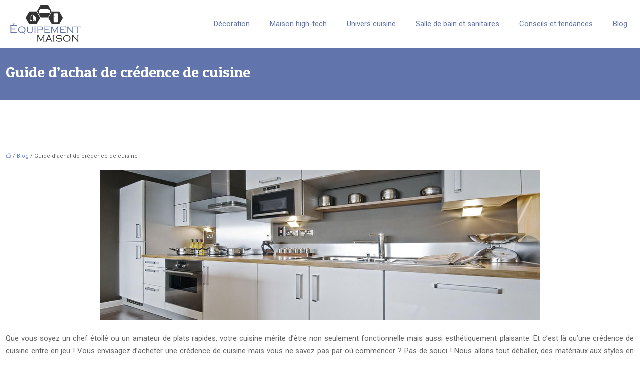

--- FILE ---
content_type: text/html; charset=UTF-8
request_url: https://www.equipement-maison.fr/guide-d-achat-de-credence-de-cuisine/
body_size: 14648
content:
<!DOCTYPE html>
<html lang="fr-FR">
<head>
<meta charset="UTF-8" />
<meta name="viewport" content="width=device-width">
<link rel="shortcut icon" href="/wp-content/uploads/2016/10/favicon.png" />
<script type="application/ld+json">
{
    "@context": "https://schema.org",
    "@graph": [
        {
            "@type": "WebSite",
            "@id": "https://www.equipement-maison.fr#website",
            "url": "https://www.equipement-maison.fr",
            "name": "Equipement maison",
            "inLanguage": "fr-FR",
            "publisher": {
                "@id": "https://www.equipement-maison.fr#organization"
            }
        },
        {
            "@type": "Organization",
            "@id": "https://www.equipement-maison.fr#organization",
            "name": "Equipement maison",
            "url": "https://www.equipement-maison.fr",
            "logo": {
                "@type": "ImageObject",
                "@id": "https://www.equipement-maison.fr#logo",
                "url": "https://www.equipement-maison.fr/wp-content/uploads/2016/10/Équipement-maison-logo-2.png"
            }
        },
        {
            "@type": "Person",
            "@id": "https://www.equipement-maison.fr/author/equipementmaison#person",
            "name": "equipementmaison",
            "jobTitle": "Rédaction Web",
            "url": "https://www.equipement-maison.fr/author/equipementmaison",
            "worksFor": {
                "@id": "https://www.equipement-maison.fr#organization"
            },
            "image": {
                "@type": "ImageObject",
                "url": ""
            }
        },
        {
            "@type": "WebPage",
            "@id": "https://www.equipement-maison.fr/guide-d-achat-de-credence-de-cuisine/#webpage",
            "url": "https://www.equipement-maison.fr/guide-d-achat-de-credence-de-cuisine/",
            "name": "Conseils pour acheter une crédence de cuisine ",
            "isPartOf": {
                "@id": "https://www.equipement-maison.fr#website"
            },
            "breadcrumb": {
                "@id": "https://www.equipement-maison.fr/guide-d-achat-de-credence-de-cuisine/#breadcrumb"
            },
            "inLanguage": "fr_FR",
            "primaryImageOfPage": {
                "@id": "https://www.equipement-maison.fr/wp-content/uploads/2019/07/guide-d-achat-de-credence-de-cuisine.jpeg"
            }
        },
        {
            "@type": "Article",
            "@id": "https://www.equipement-maison.fr/guide-d-achat-de-credence-de-cuisine/#article",
            "headline": "Guide d&rsquo;achat de crédence de cuisine",
            "description": "Découvrez tout ce qu&apos;il faut savoir avant d&apos;acheter une crédence de cuisine : matériaux, styles, installation, et tendances actuelles.",
            "mainEntityOfPage": {
                "@id": "https://www.equipement-maison.fr/guide-d-achat-de-credence-de-cuisine/#webpage"
            },
            "image": {
                "@type": "ImageObject",
                "@id": "https://www.equipement-maison.fr/wp-content/uploads/2019/07/guide-d-achat-de-credence-de-cuisine.jpeg",
                "url": "https://www.equipement-maison.fr/wp-content/uploads/2019/07/guide-d-achat-de-credence-de-cuisine.jpeg",
                "width": 880,
                "height": 300,
                "alt": "Guide d&#039;achat de crédence de cuisine"
            },
            "wordCount": 1843,
            "isAccessibleForFree": true,
            "articleSection": [
                "Blog"
            ],
            "datePublished": "2019-07-17T10:43:53+00:00",
            "author": {
                "@id": "https://www.equipement-maison.fr/author/equipementmaison#person"
            },
            "publisher": {
                "@id": "https://www.equipement-maison.fr#organization"
            },
            "inLanguage": "fr-FR"
        },
        {
            "@type": "BreadcrumbList",
            "@id": "https://www.equipement-maison.fr/guide-d-achat-de-credence-de-cuisine/#breadcrumb",
            "itemListElement": [
                {
                    "@type": "ListItem",
                    "position": 1,
                    "name": "Accueil",
                    "item": "https://www.equipement-maison.fr/"
                },
                {
                    "@type": "ListItem",
                    "position": 2,
                    "name": "Blog",
                    "item": "https://www.equipement-maison.fr/blog/"
                },
                {
                    "@type": "ListItem",
                    "position": 3,
                    "name": "Guide d&rsquo;achat de crédence de cuisine",
                    "item": "https://www.equipement-maison.fr/guide-d-achat-de-credence-de-cuisine/"
                }
            ]
        }
    ]
}</script>
<meta name='robots' content='max-image-preview:large' />
<title>Conseils pour acheter une crédence de cuisine </title><meta name="description" content="Découvrez tout ce qu'il faut savoir avant d'acheter une crédence de cuisine : matériaux, styles, installation, et tendances actuelles."><link rel="alternate" title="oEmbed (JSON)" type="application/json+oembed" href="https://www.equipement-maison.fr/wp-json/oembed/1.0/embed?url=https%3A%2F%2Fwww.equipement-maison.fr%2Fguide-d-achat-de-credence-de-cuisine%2F" />
<link rel="alternate" title="oEmbed (XML)" type="text/xml+oembed" href="https://www.equipement-maison.fr/wp-json/oembed/1.0/embed?url=https%3A%2F%2Fwww.equipement-maison.fr%2Fguide-d-achat-de-credence-de-cuisine%2F&#038;format=xml" />
<style id='wp-img-auto-sizes-contain-inline-css' type='text/css'>
img:is([sizes=auto i],[sizes^="auto," i]){contain-intrinsic-size:3000px 1500px}
/*# sourceURL=wp-img-auto-sizes-contain-inline-css */
</style>
<style id='wp-block-library-inline-css' type='text/css'>
:root{--wp-block-synced-color:#7a00df;--wp-block-synced-color--rgb:122,0,223;--wp-bound-block-color:var(--wp-block-synced-color);--wp-editor-canvas-background:#ddd;--wp-admin-theme-color:#007cba;--wp-admin-theme-color--rgb:0,124,186;--wp-admin-theme-color-darker-10:#006ba1;--wp-admin-theme-color-darker-10--rgb:0,107,160.5;--wp-admin-theme-color-darker-20:#005a87;--wp-admin-theme-color-darker-20--rgb:0,90,135;--wp-admin-border-width-focus:2px}@media (min-resolution:192dpi){:root{--wp-admin-border-width-focus:1.5px}}.wp-element-button{cursor:pointer}:root .has-very-light-gray-background-color{background-color:#eee}:root .has-very-dark-gray-background-color{background-color:#313131}:root .has-very-light-gray-color{color:#eee}:root .has-very-dark-gray-color{color:#313131}:root .has-vivid-green-cyan-to-vivid-cyan-blue-gradient-background{background:linear-gradient(135deg,#00d084,#0693e3)}:root .has-purple-crush-gradient-background{background:linear-gradient(135deg,#34e2e4,#4721fb 50%,#ab1dfe)}:root .has-hazy-dawn-gradient-background{background:linear-gradient(135deg,#faaca8,#dad0ec)}:root .has-subdued-olive-gradient-background{background:linear-gradient(135deg,#fafae1,#67a671)}:root .has-atomic-cream-gradient-background{background:linear-gradient(135deg,#fdd79a,#004a59)}:root .has-nightshade-gradient-background{background:linear-gradient(135deg,#330968,#31cdcf)}:root .has-midnight-gradient-background{background:linear-gradient(135deg,#020381,#2874fc)}:root{--wp--preset--font-size--normal:16px;--wp--preset--font-size--huge:42px}.has-regular-font-size{font-size:1em}.has-larger-font-size{font-size:2.625em}.has-normal-font-size{font-size:var(--wp--preset--font-size--normal)}.has-huge-font-size{font-size:var(--wp--preset--font-size--huge)}.has-text-align-center{text-align:center}.has-text-align-left{text-align:left}.has-text-align-right{text-align:right}.has-fit-text{white-space:nowrap!important}#end-resizable-editor-section{display:none}.aligncenter{clear:both}.items-justified-left{justify-content:flex-start}.items-justified-center{justify-content:center}.items-justified-right{justify-content:flex-end}.items-justified-space-between{justify-content:space-between}.screen-reader-text{border:0;clip-path:inset(50%);height:1px;margin:-1px;overflow:hidden;padding:0;position:absolute;width:1px;word-wrap:normal!important}.screen-reader-text:focus{background-color:#ddd;clip-path:none;color:#444;display:block;font-size:1em;height:auto;left:5px;line-height:normal;padding:15px 23px 14px;text-decoration:none;top:5px;width:auto;z-index:100000}html :where(.has-border-color){border-style:solid}html :where([style*=border-top-color]){border-top-style:solid}html :where([style*=border-right-color]){border-right-style:solid}html :where([style*=border-bottom-color]){border-bottom-style:solid}html :where([style*=border-left-color]){border-left-style:solid}html :where([style*=border-width]){border-style:solid}html :where([style*=border-top-width]){border-top-style:solid}html :where([style*=border-right-width]){border-right-style:solid}html :where([style*=border-bottom-width]){border-bottom-style:solid}html :where([style*=border-left-width]){border-left-style:solid}html :where(img[class*=wp-image-]){height:auto;max-width:100%}:where(figure){margin:0 0 1em}html :where(.is-position-sticky){--wp-admin--admin-bar--position-offset:var(--wp-admin--admin-bar--height,0px)}@media screen and (max-width:600px){html :where(.is-position-sticky){--wp-admin--admin-bar--position-offset:0px}}

/*# sourceURL=wp-block-library-inline-css */
</style><style id='global-styles-inline-css' type='text/css'>
:root{--wp--preset--aspect-ratio--square: 1;--wp--preset--aspect-ratio--4-3: 4/3;--wp--preset--aspect-ratio--3-4: 3/4;--wp--preset--aspect-ratio--3-2: 3/2;--wp--preset--aspect-ratio--2-3: 2/3;--wp--preset--aspect-ratio--16-9: 16/9;--wp--preset--aspect-ratio--9-16: 9/16;--wp--preset--color--black: #000000;--wp--preset--color--cyan-bluish-gray: #abb8c3;--wp--preset--color--white: #ffffff;--wp--preset--color--pale-pink: #f78da7;--wp--preset--color--vivid-red: #cf2e2e;--wp--preset--color--luminous-vivid-orange: #ff6900;--wp--preset--color--luminous-vivid-amber: #fcb900;--wp--preset--color--light-green-cyan: #7bdcb5;--wp--preset--color--vivid-green-cyan: #00d084;--wp--preset--color--pale-cyan-blue: #8ed1fc;--wp--preset--color--vivid-cyan-blue: #0693e3;--wp--preset--color--vivid-purple: #9b51e0;--wp--preset--color--base: #f9f9f9;--wp--preset--color--base-2: #ffffff;--wp--preset--color--contrast: #111111;--wp--preset--color--contrast-2: #636363;--wp--preset--color--contrast-3: #A4A4A4;--wp--preset--color--accent: #cfcabe;--wp--preset--color--accent-2: #c2a990;--wp--preset--color--accent-3: #d8613c;--wp--preset--color--accent-4: #b1c5a4;--wp--preset--color--accent-5: #b5bdbc;--wp--preset--gradient--vivid-cyan-blue-to-vivid-purple: linear-gradient(135deg,rgb(6,147,227) 0%,rgb(155,81,224) 100%);--wp--preset--gradient--light-green-cyan-to-vivid-green-cyan: linear-gradient(135deg,rgb(122,220,180) 0%,rgb(0,208,130) 100%);--wp--preset--gradient--luminous-vivid-amber-to-luminous-vivid-orange: linear-gradient(135deg,rgb(252,185,0) 0%,rgb(255,105,0) 100%);--wp--preset--gradient--luminous-vivid-orange-to-vivid-red: linear-gradient(135deg,rgb(255,105,0) 0%,rgb(207,46,46) 100%);--wp--preset--gradient--very-light-gray-to-cyan-bluish-gray: linear-gradient(135deg,rgb(238,238,238) 0%,rgb(169,184,195) 100%);--wp--preset--gradient--cool-to-warm-spectrum: linear-gradient(135deg,rgb(74,234,220) 0%,rgb(151,120,209) 20%,rgb(207,42,186) 40%,rgb(238,44,130) 60%,rgb(251,105,98) 80%,rgb(254,248,76) 100%);--wp--preset--gradient--blush-light-purple: linear-gradient(135deg,rgb(255,206,236) 0%,rgb(152,150,240) 100%);--wp--preset--gradient--blush-bordeaux: linear-gradient(135deg,rgb(254,205,165) 0%,rgb(254,45,45) 50%,rgb(107,0,62) 100%);--wp--preset--gradient--luminous-dusk: linear-gradient(135deg,rgb(255,203,112) 0%,rgb(199,81,192) 50%,rgb(65,88,208) 100%);--wp--preset--gradient--pale-ocean: linear-gradient(135deg,rgb(255,245,203) 0%,rgb(182,227,212) 50%,rgb(51,167,181) 100%);--wp--preset--gradient--electric-grass: linear-gradient(135deg,rgb(202,248,128) 0%,rgb(113,206,126) 100%);--wp--preset--gradient--midnight: linear-gradient(135deg,rgb(2,3,129) 0%,rgb(40,116,252) 100%);--wp--preset--gradient--gradient-1: linear-gradient(to bottom, #cfcabe 0%, #F9F9F9 100%);--wp--preset--gradient--gradient-2: linear-gradient(to bottom, #C2A990 0%, #F9F9F9 100%);--wp--preset--gradient--gradient-3: linear-gradient(to bottom, #D8613C 0%, #F9F9F9 100%);--wp--preset--gradient--gradient-4: linear-gradient(to bottom, #B1C5A4 0%, #F9F9F9 100%);--wp--preset--gradient--gradient-5: linear-gradient(to bottom, #B5BDBC 0%, #F9F9F9 100%);--wp--preset--gradient--gradient-6: linear-gradient(to bottom, #A4A4A4 0%, #F9F9F9 100%);--wp--preset--gradient--gradient-7: linear-gradient(to bottom, #cfcabe 50%, #F9F9F9 50%);--wp--preset--gradient--gradient-8: linear-gradient(to bottom, #C2A990 50%, #F9F9F9 50%);--wp--preset--gradient--gradient-9: linear-gradient(to bottom, #D8613C 50%, #F9F9F9 50%);--wp--preset--gradient--gradient-10: linear-gradient(to bottom, #B1C5A4 50%, #F9F9F9 50%);--wp--preset--gradient--gradient-11: linear-gradient(to bottom, #B5BDBC 50%, #F9F9F9 50%);--wp--preset--gradient--gradient-12: linear-gradient(to bottom, #A4A4A4 50%, #F9F9F9 50%);--wp--preset--font-size--small: 13px;--wp--preset--font-size--medium: 20px;--wp--preset--font-size--large: 36px;--wp--preset--font-size--x-large: 42px;--wp--preset--spacing--20: min(1.5rem, 2vw);--wp--preset--spacing--30: min(2.5rem, 3vw);--wp--preset--spacing--40: min(4rem, 5vw);--wp--preset--spacing--50: min(6.5rem, 8vw);--wp--preset--spacing--60: min(10.5rem, 13vw);--wp--preset--spacing--70: 3.38rem;--wp--preset--spacing--80: 5.06rem;--wp--preset--spacing--10: 1rem;--wp--preset--shadow--natural: 6px 6px 9px rgba(0, 0, 0, 0.2);--wp--preset--shadow--deep: 12px 12px 50px rgba(0, 0, 0, 0.4);--wp--preset--shadow--sharp: 6px 6px 0px rgba(0, 0, 0, 0.2);--wp--preset--shadow--outlined: 6px 6px 0px -3px rgb(255, 255, 255), 6px 6px rgb(0, 0, 0);--wp--preset--shadow--crisp: 6px 6px 0px rgb(0, 0, 0);}:root { --wp--style--global--content-size: 1320px;--wp--style--global--wide-size: 1920px; }:where(body) { margin: 0; }.wp-site-blocks { padding-top: var(--wp--style--root--padding-top); padding-bottom: var(--wp--style--root--padding-bottom); }.has-global-padding { padding-right: var(--wp--style--root--padding-right); padding-left: var(--wp--style--root--padding-left); }.has-global-padding > .alignfull { margin-right: calc(var(--wp--style--root--padding-right) * -1); margin-left: calc(var(--wp--style--root--padding-left) * -1); }.has-global-padding :where(:not(.alignfull.is-layout-flow) > .has-global-padding:not(.wp-block-block, .alignfull)) { padding-right: 0; padding-left: 0; }.has-global-padding :where(:not(.alignfull.is-layout-flow) > .has-global-padding:not(.wp-block-block, .alignfull)) > .alignfull { margin-left: 0; margin-right: 0; }.wp-site-blocks > .alignleft { float: left; margin-right: 2em; }.wp-site-blocks > .alignright { float: right; margin-left: 2em; }.wp-site-blocks > .aligncenter { justify-content: center; margin-left: auto; margin-right: auto; }:where(.wp-site-blocks) > * { margin-block-start: 1.2rem; margin-block-end: 0; }:where(.wp-site-blocks) > :first-child { margin-block-start: 0; }:where(.wp-site-blocks) > :last-child { margin-block-end: 0; }:root { --wp--style--block-gap: 1.2rem; }:root :where(.is-layout-flow) > :first-child{margin-block-start: 0;}:root :where(.is-layout-flow) > :last-child{margin-block-end: 0;}:root :where(.is-layout-flow) > *{margin-block-start: 1.2rem;margin-block-end: 0;}:root :where(.is-layout-constrained) > :first-child{margin-block-start: 0;}:root :where(.is-layout-constrained) > :last-child{margin-block-end: 0;}:root :where(.is-layout-constrained) > *{margin-block-start: 1.2rem;margin-block-end: 0;}:root :where(.is-layout-flex){gap: 1.2rem;}:root :where(.is-layout-grid){gap: 1.2rem;}.is-layout-flow > .alignleft{float: left;margin-inline-start: 0;margin-inline-end: 2em;}.is-layout-flow > .alignright{float: right;margin-inline-start: 2em;margin-inline-end: 0;}.is-layout-flow > .aligncenter{margin-left: auto !important;margin-right: auto !important;}.is-layout-constrained > .alignleft{float: left;margin-inline-start: 0;margin-inline-end: 2em;}.is-layout-constrained > .alignright{float: right;margin-inline-start: 2em;margin-inline-end: 0;}.is-layout-constrained > .aligncenter{margin-left: auto !important;margin-right: auto !important;}.is-layout-constrained > :where(:not(.alignleft):not(.alignright):not(.alignfull)){max-width: var(--wp--style--global--content-size);margin-left: auto !important;margin-right: auto !important;}.is-layout-constrained > .alignwide{max-width: var(--wp--style--global--wide-size);}body .is-layout-flex{display: flex;}.is-layout-flex{flex-wrap: wrap;align-items: center;}.is-layout-flex > :is(*, div){margin: 0;}body .is-layout-grid{display: grid;}.is-layout-grid > :is(*, div){margin: 0;}body{--wp--style--root--padding-top: 0px;--wp--style--root--padding-right: var(--wp--preset--spacing--50);--wp--style--root--padding-bottom: 0px;--wp--style--root--padding-left: var(--wp--preset--spacing--50);}a:where(:not(.wp-element-button)){text-decoration: underline;}:root :where(a:where(:not(.wp-element-button)):hover){text-decoration: none;}:root :where(.wp-element-button, .wp-block-button__link){background-color: var(--wp--preset--color--contrast);border-radius: .33rem;border-color: var(--wp--preset--color--contrast);border-width: 0;color: var(--wp--preset--color--base);font-family: inherit;font-size: var(--wp--preset--font-size--small);font-style: normal;font-weight: 500;letter-spacing: inherit;line-height: inherit;padding-top: 0.6rem;padding-right: 1rem;padding-bottom: 0.6rem;padding-left: 1rem;text-decoration: none;text-transform: inherit;}:root :where(.wp-element-button:hover, .wp-block-button__link:hover){background-color: var(--wp--preset--color--contrast-2);border-color: var(--wp--preset--color--contrast-2);color: var(--wp--preset--color--base);}:root :where(.wp-element-button:focus, .wp-block-button__link:focus){background-color: var(--wp--preset--color--contrast-2);border-color: var(--wp--preset--color--contrast-2);color: var(--wp--preset--color--base);outline-color: var(--wp--preset--color--contrast);outline-offset: 2px;outline-style: dotted;outline-width: 1px;}:root :where(.wp-element-button:active, .wp-block-button__link:active){background-color: var(--wp--preset--color--contrast);color: var(--wp--preset--color--base);}:root :where(.wp-element-caption, .wp-block-audio figcaption, .wp-block-embed figcaption, .wp-block-gallery figcaption, .wp-block-image figcaption, .wp-block-table figcaption, .wp-block-video figcaption){color: var(--wp--preset--color--contrast-2);font-family: var(--wp--preset--font-family--body);font-size: 0.8rem;}.has-black-color{color: var(--wp--preset--color--black) !important;}.has-cyan-bluish-gray-color{color: var(--wp--preset--color--cyan-bluish-gray) !important;}.has-white-color{color: var(--wp--preset--color--white) !important;}.has-pale-pink-color{color: var(--wp--preset--color--pale-pink) !important;}.has-vivid-red-color{color: var(--wp--preset--color--vivid-red) !important;}.has-luminous-vivid-orange-color{color: var(--wp--preset--color--luminous-vivid-orange) !important;}.has-luminous-vivid-amber-color{color: var(--wp--preset--color--luminous-vivid-amber) !important;}.has-light-green-cyan-color{color: var(--wp--preset--color--light-green-cyan) !important;}.has-vivid-green-cyan-color{color: var(--wp--preset--color--vivid-green-cyan) !important;}.has-pale-cyan-blue-color{color: var(--wp--preset--color--pale-cyan-blue) !important;}.has-vivid-cyan-blue-color{color: var(--wp--preset--color--vivid-cyan-blue) !important;}.has-vivid-purple-color{color: var(--wp--preset--color--vivid-purple) !important;}.has-base-color{color: var(--wp--preset--color--base) !important;}.has-base-2-color{color: var(--wp--preset--color--base-2) !important;}.has-contrast-color{color: var(--wp--preset--color--contrast) !important;}.has-contrast-2-color{color: var(--wp--preset--color--contrast-2) !important;}.has-contrast-3-color{color: var(--wp--preset--color--contrast-3) !important;}.has-accent-color{color: var(--wp--preset--color--accent) !important;}.has-accent-2-color{color: var(--wp--preset--color--accent-2) !important;}.has-accent-3-color{color: var(--wp--preset--color--accent-3) !important;}.has-accent-4-color{color: var(--wp--preset--color--accent-4) !important;}.has-accent-5-color{color: var(--wp--preset--color--accent-5) !important;}.has-black-background-color{background-color: var(--wp--preset--color--black) !important;}.has-cyan-bluish-gray-background-color{background-color: var(--wp--preset--color--cyan-bluish-gray) !important;}.has-white-background-color{background-color: var(--wp--preset--color--white) !important;}.has-pale-pink-background-color{background-color: var(--wp--preset--color--pale-pink) !important;}.has-vivid-red-background-color{background-color: var(--wp--preset--color--vivid-red) !important;}.has-luminous-vivid-orange-background-color{background-color: var(--wp--preset--color--luminous-vivid-orange) !important;}.has-luminous-vivid-amber-background-color{background-color: var(--wp--preset--color--luminous-vivid-amber) !important;}.has-light-green-cyan-background-color{background-color: var(--wp--preset--color--light-green-cyan) !important;}.has-vivid-green-cyan-background-color{background-color: var(--wp--preset--color--vivid-green-cyan) !important;}.has-pale-cyan-blue-background-color{background-color: var(--wp--preset--color--pale-cyan-blue) !important;}.has-vivid-cyan-blue-background-color{background-color: var(--wp--preset--color--vivid-cyan-blue) !important;}.has-vivid-purple-background-color{background-color: var(--wp--preset--color--vivid-purple) !important;}.has-base-background-color{background-color: var(--wp--preset--color--base) !important;}.has-base-2-background-color{background-color: var(--wp--preset--color--base-2) !important;}.has-contrast-background-color{background-color: var(--wp--preset--color--contrast) !important;}.has-contrast-2-background-color{background-color: var(--wp--preset--color--contrast-2) !important;}.has-contrast-3-background-color{background-color: var(--wp--preset--color--contrast-3) !important;}.has-accent-background-color{background-color: var(--wp--preset--color--accent) !important;}.has-accent-2-background-color{background-color: var(--wp--preset--color--accent-2) !important;}.has-accent-3-background-color{background-color: var(--wp--preset--color--accent-3) !important;}.has-accent-4-background-color{background-color: var(--wp--preset--color--accent-4) !important;}.has-accent-5-background-color{background-color: var(--wp--preset--color--accent-5) !important;}.has-black-border-color{border-color: var(--wp--preset--color--black) !important;}.has-cyan-bluish-gray-border-color{border-color: var(--wp--preset--color--cyan-bluish-gray) !important;}.has-white-border-color{border-color: var(--wp--preset--color--white) !important;}.has-pale-pink-border-color{border-color: var(--wp--preset--color--pale-pink) !important;}.has-vivid-red-border-color{border-color: var(--wp--preset--color--vivid-red) !important;}.has-luminous-vivid-orange-border-color{border-color: var(--wp--preset--color--luminous-vivid-orange) !important;}.has-luminous-vivid-amber-border-color{border-color: var(--wp--preset--color--luminous-vivid-amber) !important;}.has-light-green-cyan-border-color{border-color: var(--wp--preset--color--light-green-cyan) !important;}.has-vivid-green-cyan-border-color{border-color: var(--wp--preset--color--vivid-green-cyan) !important;}.has-pale-cyan-blue-border-color{border-color: var(--wp--preset--color--pale-cyan-blue) !important;}.has-vivid-cyan-blue-border-color{border-color: var(--wp--preset--color--vivid-cyan-blue) !important;}.has-vivid-purple-border-color{border-color: var(--wp--preset--color--vivid-purple) !important;}.has-base-border-color{border-color: var(--wp--preset--color--base) !important;}.has-base-2-border-color{border-color: var(--wp--preset--color--base-2) !important;}.has-contrast-border-color{border-color: var(--wp--preset--color--contrast) !important;}.has-contrast-2-border-color{border-color: var(--wp--preset--color--contrast-2) !important;}.has-contrast-3-border-color{border-color: var(--wp--preset--color--contrast-3) !important;}.has-accent-border-color{border-color: var(--wp--preset--color--accent) !important;}.has-accent-2-border-color{border-color: var(--wp--preset--color--accent-2) !important;}.has-accent-3-border-color{border-color: var(--wp--preset--color--accent-3) !important;}.has-accent-4-border-color{border-color: var(--wp--preset--color--accent-4) !important;}.has-accent-5-border-color{border-color: var(--wp--preset--color--accent-5) !important;}.has-vivid-cyan-blue-to-vivid-purple-gradient-background{background: var(--wp--preset--gradient--vivid-cyan-blue-to-vivid-purple) !important;}.has-light-green-cyan-to-vivid-green-cyan-gradient-background{background: var(--wp--preset--gradient--light-green-cyan-to-vivid-green-cyan) !important;}.has-luminous-vivid-amber-to-luminous-vivid-orange-gradient-background{background: var(--wp--preset--gradient--luminous-vivid-amber-to-luminous-vivid-orange) !important;}.has-luminous-vivid-orange-to-vivid-red-gradient-background{background: var(--wp--preset--gradient--luminous-vivid-orange-to-vivid-red) !important;}.has-very-light-gray-to-cyan-bluish-gray-gradient-background{background: var(--wp--preset--gradient--very-light-gray-to-cyan-bluish-gray) !important;}.has-cool-to-warm-spectrum-gradient-background{background: var(--wp--preset--gradient--cool-to-warm-spectrum) !important;}.has-blush-light-purple-gradient-background{background: var(--wp--preset--gradient--blush-light-purple) !important;}.has-blush-bordeaux-gradient-background{background: var(--wp--preset--gradient--blush-bordeaux) !important;}.has-luminous-dusk-gradient-background{background: var(--wp--preset--gradient--luminous-dusk) !important;}.has-pale-ocean-gradient-background{background: var(--wp--preset--gradient--pale-ocean) !important;}.has-electric-grass-gradient-background{background: var(--wp--preset--gradient--electric-grass) !important;}.has-midnight-gradient-background{background: var(--wp--preset--gradient--midnight) !important;}.has-gradient-1-gradient-background{background: var(--wp--preset--gradient--gradient-1) !important;}.has-gradient-2-gradient-background{background: var(--wp--preset--gradient--gradient-2) !important;}.has-gradient-3-gradient-background{background: var(--wp--preset--gradient--gradient-3) !important;}.has-gradient-4-gradient-background{background: var(--wp--preset--gradient--gradient-4) !important;}.has-gradient-5-gradient-background{background: var(--wp--preset--gradient--gradient-5) !important;}.has-gradient-6-gradient-background{background: var(--wp--preset--gradient--gradient-6) !important;}.has-gradient-7-gradient-background{background: var(--wp--preset--gradient--gradient-7) !important;}.has-gradient-8-gradient-background{background: var(--wp--preset--gradient--gradient-8) !important;}.has-gradient-9-gradient-background{background: var(--wp--preset--gradient--gradient-9) !important;}.has-gradient-10-gradient-background{background: var(--wp--preset--gradient--gradient-10) !important;}.has-gradient-11-gradient-background{background: var(--wp--preset--gradient--gradient-11) !important;}.has-gradient-12-gradient-background{background: var(--wp--preset--gradient--gradient-12) !important;}.has-small-font-size{font-size: var(--wp--preset--font-size--small) !important;}.has-medium-font-size{font-size: var(--wp--preset--font-size--medium) !important;}.has-large-font-size{font-size: var(--wp--preset--font-size--large) !important;}.has-x-large-font-size{font-size: var(--wp--preset--font-size--x-large) !important;}
/*# sourceURL=global-styles-inline-css */
</style>

<link rel='stylesheet' id='default-css' href='https://www.equipement-maison.fr/wp-content/themes/factory-templates-4/style.css?ver=b4ced6b0d78860ffb82811da502ee38d' type='text/css' media='all' />
<link rel='stylesheet' id='bootstrap5-css' href='https://www.equipement-maison.fr/wp-content/themes/factory-templates-4/css/bootstrap.min.css?ver=b4ced6b0d78860ffb82811da502ee38d' type='text/css' media='all' />
<link rel='stylesheet' id='bootstrap-icon-css' href='https://www.equipement-maison.fr/wp-content/themes/factory-templates-4/css/bootstrap-icons.css?ver=b4ced6b0d78860ffb82811da502ee38d' type='text/css' media='all' />
<link rel='stylesheet' id='global-css' href='https://www.equipement-maison.fr/wp-content/themes/factory-templates-4/css/global.css?ver=b4ced6b0d78860ffb82811da502ee38d' type='text/css' media='all' />
<link rel='stylesheet' id='light-theme-css' href='https://www.equipement-maison.fr/wp-content/themes/factory-templates-4/css/light.css?ver=b4ced6b0d78860ffb82811da502ee38d' type='text/css' media='all' />
<script type="text/javascript" src="https://code.jquery.com/jquery-3.2.1.min.js?ver=b4ced6b0d78860ffb82811da502ee38d" id="jquery3.2.1-js"></script>
<script type="text/javascript" src="https://www.equipement-maison.fr/wp-content/themes/factory-templates-4/js/fn.js?ver=b4ced6b0d78860ffb82811da502ee38d" id="default_script-js"></script>
<link rel="https://api.w.org/" href="https://www.equipement-maison.fr/wp-json/" /><link rel="alternate" title="JSON" type="application/json" href="https://www.equipement-maison.fr/wp-json/wp/v2/posts/304" /><link rel="EditURI" type="application/rsd+xml" title="RSD" href="https://www.equipement-maison.fr/xmlrpc.php?rsd" />
<link rel="canonical" href="https://www.equipement-maison.fr/guide-d-achat-de-credence-de-cuisine/" />
<link rel='shortlink' href='https://www.equipement-maison.fr/?p=304' />
 
<meta name="google-site-verification" content="VTELZyGselIrK6jzIgCxEBMBD-Bn1FvR6fHin2Kw86I" />


<script>
  (function(i,s,o,g,r,a,m){i['GoogleAnalyticsObject']=r;i[r]=i[r]||function(){
  (i[r].q=i[r].q||[]).push(arguments)},i[r].l=1*new Date();a=s.createElement(o),
  m=s.getElementsByTagName(o)[0];a.async=1;a.src=g;m.parentNode.insertBefore(a,m)
  })(window,document,'script','https://www.google-analytics.com/analytics.js','ga');

  ga('create', 'UA-78154498-18', 'auto');
  ga('send', 'pageview');

</script>
<link rel="preconnect" href="https://fonts.googleapis.com">
<link rel="preconnect" href="https://fonts.gstatic.com" crossorigin>
<link href="https://fonts.googleapis.com/css2?family=Patua+One&family=Roboto:ital,wght@0,100;0,300;0,400;0,500;0,700;0,900;1,100;1,300;1,400;1,500;1,700;1,900&display=swap" rel="stylesheet"> 
<style type="text/css">
.default_color_background,.menu-bars{background-color : #6175AC }.default_color_text,a,h1 span,h2 span,h3 span,h4 span,h5 span,h6 span{color :#6175AC }.navigation li a,.navigation li.disabled,.navigation li.active a,.owl-dots .owl-dot.active span,.owl-dots .owl-dot:hover span{background-color: #6175AC;}
.block-spc{border-color:#6175AC}
.page-content a{color : #6383db }.page-content a:hover{color : #e9277d }.home .body-content a{color : #e9277d }.home .body-content a:hover{color : #ad88c2 }.col-menu,.main-navigation{background-color:#fff;}.main-navigation nav li{padding:0px 10px;}nav li:hover > a,.current-menu-item > a{color:#ad88c2!important;}nav .sub-menu a:hover{color:#ad88c2!important;}.archive h1{color:#ffffff!important;}.category .subheader,.single .subheader{padding:30px 0px }.archive h1{text-align:left!important;} .archive h1{font-size:40px}  .archive h2,.cat-description h2{font-size:25px} .archive h2 a,.cat-description h2{color:#444!important;}.archive .readmore:hover{background-color:#ad88c2;}.archive .readmore:hover{color:#fff;}.archive .readmore{padding:5px 10px;}.single h1{color:#fff!important;}.single .the-post h2{color:#444!important;}.single .the-post h3{color:#444!important;}.single .the-post h4{color:#444!important;}.single .the-post h5{color:#444!important;}.single .the-post h6{color:#444!important;} .single .post-content a{color:#6383db} .single .post-content a:hover{color:#e9277d}.single h1{text-align:left!important;}.single h1{font-size: 30px}.single h2{font-size: 25px}.single h3{font-size: 21px}.single h4{font-size: 18px}.single h5{font-size: 16px}.single h6{font-size: 14px}footer{background-position:top }  footer{padding:80px} .copyright{background-color:#545454} </style>
<style>:root {
    --color-primary: #6175AC;
    --color-primary-light: #7e98df;
    --color-primary-dark: #435178;
    --color-primary-hover: #57699a;
    --color-primary-muted: #9bbbff;
            --color-background: #fff;
    --color-text: #ffffff;
} </style>
<style id="custom-st" type="text/css">
body{font-family:'Roboto',sans-serif;color:#626262;line-height:25px;font-size:15px;}h1,h2,h3,h4,h5,h6{font-family:"Patua One",Arial,Tahoma,sans-serif;}.bg-banniere .has-text-align-center{font-family:"Oswald",Sans-serif;font-weight:700;text-transform:uppercase;color:#ffffff;position:relative;bottom:0;-webkit-transition:all 0.3s ease-in-out;-moz-transition:all 0.3s ease-in-out;-o-transition:all 0.3s ease-in-out;transition:all 0.3s ease-in-out;line-height:1.5;}.bg-banniere .has-text-align-center:after{content:"";position:relative;height:2px;margin:10px auto 0;width:0;background:#fff;overflow:hidden;display:block;-webkit-transition:all 0.3s ease-in-out;-moz-transition:all 0.3s ease-in-out;-o-transition:all 0.3s ease-in-out;transition:all 0.3s ease-in-out;}.bg-banniere:hover .has-text-align-center:after{width:60%;}.bg-banniere:hover .has-text-align-center{bottom:25px;}.text-slider{font-family:'Oswald',sans-serif;}.decoration-inside{height:1px;display:inline-block;border-top:4px solid #f7992b;width:100%;max-width:30%;}.bg-banniere.wp-block-cover{align-items:flex-end;}.accordion-section .accordion-title{padding:14px 14px 14px 20px;font-size:15px;font-size:13px;font-weight:700;position:relative;border:1px solid #f1f1f1;color:#6175AC;cursor:pointer;background:#f9f9f9 !important;box-shadow:inset 0px 4px 3px -2px rgba(0,0,0,.04) !important;}.accordion-section .accordion-title:hover {color:#444}.accordion-section .accordion-title:active {color:#444}.accordion-section .accordion-content{padding:25px;border:1px solid #f1f1f1;}.accordion-section .accordion-title:after{content:'+';position:absolute;right:15px;font-size:30px;}.widget_footer .footer-widget{font-size:23px;border-bottom:0px solid;margin-bottom:15px;color:#fff;font-weight:400;}footer {color:#fff;}.hover-img{position:relative;z-index:1;}.hover-img:before{content:"";position:absolute;left:0;top:0;width:100%;height:100%;transition:all 0.6s ease;opacity:0;background-color:rgba(255,255,255,0.6);}.hover-img:hover:before{opacity:1;}.hover-img .wp-element-caption{margin-bottom:0!important;margin-top:0!important;}.widget_sidebar .sidebar-widget{font-size:22px;border-bottom:1px solid;margin-bottom:10px;padding-bottom:15px;margin-bottom:18px;color:#444;}footer .copyright{padding:25px 0px;text-align:center;margin-top:50px;}.w-100 img{width:100%!important;}.widget_sidebar {margin-bottom:40px;}</style>
</head> 

<body class="wp-singular post-template-default single single-post postid-304 single-format-standard wp-theme-factory-templates-4 catid-5" style="">

<div class="main-navigation  container-fluid is_sticky ">
<nav class="navbar navbar-expand-lg  container-xxl">

<a id="logo" href="https://www.equipement-maison.fr">
<img class="logo-main" src="/wp-content/uploads/2016/10/Équipement-maison-logo-2.png"   alt="logo">
<img class="logo-sticky" src="/wp-content/uploads/2016/10/Équipement-maison-logo-2.png" width="auto" height="" alt="logo"></a>

    <button class="navbar-toggler" type="button" data-bs-toggle="collapse" data-bs-target="#navbarSupportedContent" aria-controls="navbarSupportedContent" aria-expanded="false" aria-label="Toggle navigation">
      <span class="navbar-toggler-icon"><i class="bi bi-list"></i></span>
    </button>

    <div class="collapse navbar-collapse" id="navbarSupportedContent">

<ul id="main-menu" class="classic-menu navbar-nav ms-auto mb-2 mb-lg-0"><li id="menu-item-63" class="menu-item menu-item-type-taxonomy menu-item-object-category"><a href="https://www.equipement-maison.fr/decoration/">Décoration</a></li>
<li id="menu-item-657" class="menu-item menu-item-type-taxonomy menu-item-object-category"><a href="https://www.equipement-maison.fr/maison-high-tech/">Maison high-tech</a></li>
<li id="menu-item-658" class="menu-item menu-item-type-taxonomy menu-item-object-category"><a href="https://www.equipement-maison.fr/univers-cuisine/">Univers cuisine</a></li>
<li id="menu-item-64" class="menu-item menu-item-type-taxonomy menu-item-object-category"><a href="https://www.equipement-maison.fr/salle-de-bain-sanitaires/">Salle de bain et sanitaires</a></li>
<li id="menu-item-114" class="menu-item menu-item-type-taxonomy menu-item-object-category"><a href="https://www.equipement-maison.fr/conseils-tendances/">Conseils et tendances</a></li>
<li id="menu-item-226" class="menu-item menu-item-type-taxonomy menu-item-object-category current-post-ancestor current-menu-parent current-post-parent"><a href="https://www.equipement-maison.fr/blog/">Blog</a></li>
</ul>
</div>
</nav>
</div><!--menu-->
<div style="background-color:equipementmaison" class="body-content     ">
  

<div class="container-fluid subheader" style=" background-image:url();background-position:top ; background-color:rgba(97, 117, 172, 1);">
<div id="mask" style=""></div>	
<div class="container-xxl"><h1 class="title">Guide d&rsquo;achat de crédence de cuisine</h1></div></div>	



<div class="post-content container-xxl"> 


<div class="row">
<div class="  col-xxl-9  col-md-12">	



<div class="all-post-content">
<article>
<div style="font-size: 11px" class="breadcrumb"><a href="/"><i class="bi bi-house"></i></a>&nbsp;/&nbsp;<a href="https://www.equipement-maison.fr/blog/">Blog</a>&nbsp;/&nbsp;Guide d&rsquo;achat de crédence de cuisine</div>
 <div class="text-center mb-4"><img class="img-fluid" caption="" alt="Guide d'achat de crédence de cuisine" src="https://www.equipement-maison.fr/wp-content/uploads/2019/07/guide-d-achat-de-credence-de-cuisine.jpeg" /></div><div class="the-post">





<p>Que vous soyez un chef étoilé ou un amateur de plats rapides, votre cuisine mérite d’être non seulement fonctionnelle mais aussi esthétiquement plaisante. Et c’est là qu’une crédence de cuisine entre en jeu ! Vous envisagez d’acheter une crédence de cuisine mais vous ne savez pas par où commencer ? Pas de souci ! Nous allons tout déballer, des matériaux aux styles en passant par l’installation et l’entretien. <a href="https://www.equipement-maison.fr/quelle-credence-choisir-pour-votre-cuisine/">Comment bien choisir ma crédence</a> pour embellir et protéger efficacement la cuisine ? De nos jours avec les différents modèles existants sur le marché, cette question se balade dans la tête des futurs acquéreurs lorsqu’ils se trouvent dans un magasin spécialisé. Voici donc des conseils utiles pour vous aider à sélectionner celui qui vous convient.</p>
<h2>Qu’est-ce qu’une crédence de cuisine ?</h2>
<p>La <strong>crédence de cuisine</strong> est cette surface verticale située entre le plan de travail et les armoires supérieures. Elle joue un double rôle crucial :</p>
<ul>
<li><strong>Fonctionnalité :</strong> Protéger vos murs des éclaboussures et des taches.</li>
<li><strong>Esthétique :</strong> Ajouter une touche de style et de personnalité à votre cuisine.</li>
</ul>
<h2 style="text-align: justify;">Comment choisir la meilleure crédence pour votre cuisine ?</h2>
<p style="text-align: justify;">Protégez vos murs contre les éclaboussures et les taches de cuisson avec un élégant dosseret de cuisine proposé sur les sites spécialisés comme <a href="https://ma-credence-deco.com/12-credences">ma-credence-deco.com</a>. Grâce aux gammes de produits, vous trouverez une solution pratique et plus ou moins raffinée qui s’intègre parfaitement à votre cuisine. La question de matériau doit être considérée en premier. Vous pouvez opter pour un look classique en acier inoxydable de la gamme métal pour une <strong>crédence deco</strong>. Pas besoin de vous soucier de l’installation, les modèles en métal et en verre sont en général livrés avec un support auto-adhésif qui vous permet de le décoller, le coller et le rendre imperméable en un rien de temps. Conçue pour créer une cohésion de la surface au mur, cette gamme donne un aspect tendance et une protection durable contre tous les liquides. Que vous optiez pour un verre, un style détonné ou assorti, le choix de nuances sera presque infini — du pastel discret aux couleurs vives et éclatantes, elles sont magnifiques. Si une couleur unie n’est pas celle que vous recherchez, les crédences contrastantes peuvent offrir des finitions satisfaisantes telles que chrome, argent, métal, quartz ou bois. Achetez votre crédence dans un magasin qui propose des coûts assez compétitifs et vous pouvez observer de près les différents modèles. Cependant plusieurs sites proposent leurs produits à des prix raisonnables et vous n’avez plus l’obligation de vous déplacer pour passer votre commande.</p>
<h2 style="text-align: justify;">Quel est la fonction d’une crédence dans une cuisine ?</h2>
<p style="text-align: justify;">La <strong>crédence de cuisine</strong> s’utilise de plus en plus comme alternative au carrelage de cuisine ou au plâtrage. Non seulement elle donne un bel aspect à votre cuisine, mais elle présente également de nombreux avantages par rapport aux carreaux traditionnels. De nos jours, elle préserve les murs des projections d’huile, d’eau et d’autres liquides. En conséquence, elle peut couvrir toute l’étendue de cette partie de l’appartement ou les coins stratégiques comme le l’évier. Elle s’utilise aussi comme support des ustensiles et des décors. Grâce à leur texture lisse et plate, elles sont extrêmement faciles à nettoyer et à entretenir. La surface lisse repousse la saleté et la graisse et, contrairement aux carreaux, elle n’accumule pas la moisissure et la saleté dans le coulis. Il n’est pas nécessaire de beaucoup dépenser pour des produits d’entretien avancés, car les simples produits de nettoyage de cuisine de tous les jours suffiront amplement pour essuyer les éclaboussures d’eau. Les dosserets, en particulier ceux en verre, ont un fini brillant étonnant et réfléchissent parfaitement la lumière, peu de carreaux peuvent offrir cela. Par conséquent, la <strong>crédence</strong> devient un choix judicieux lorsqu’il s’agit de petites cuisines avec moins de lumière ou de fenêtres. Elles peuvent aussi être avantageuses lors des journées pluvieuses ou enneigées où la luminosité se fait rare. Vous aurez moins d’ombre dans la pièce.</p>
<h2 style="text-align: justify;">Songez à la commodité du nettoyage</h2>
<p style="text-align: justify;">Envisagez la nettoyage lorsque vous choisissez le matériau de votre crédence sur mesure. Les carreaux de mosaïque sont beaux, mais ils sont plus difficiles à nettoyer que les carreaux plus grands qui auront moins de joints et moins de coulis à nettoyer. Il vaut aussi la peine de penser à utiliser le même matériau que le dessus de paillasse pour votre crédence. Ainsi, vous créerez un bel ensemble homogène dans votre cuisine. Pensez à avoir un dosseret plus court dans les zones de travail plus légères et un dosseret sur toute la hauteur derrière la table de cuisson (ce qui vous permettra d’économiser considérablement sur les coûts si vous avez opté pour la pierre, par exemple). Selon le matériau que vous avez choisi, comme la <strong>crédence en verre</strong>, vous pouvez décider si vous voulez que votre plan de travail occupe le devant de la scène, ou un détail plus subtil, peut-être même très minimal, qui ne détournera pas l’attention du plan de travail.</p>
<h2 style="text-align: justify;">Utilisez les bonnes couleurs</h2>
<p style="text-align: justify;">Si vous avez adopté un plan de travail de couleur neutre, vous pouvez choisir une nuance caractéristique pour <a href="https://www.equipement-maison.fr/cuisine-nos-conseils-de-decoration/">donner un peu de ton et de concentration à votre cuisine</a>. Embrassez des tons semblables à ceux de votre surface de travail pour un look plus uniforme, ou des coloris complémentaires ou contrastants si vous voulez ajouter une touche de piquant. La couleur claire tranche bien avec un paillasse plus foncé, par contre, en sélectionnant des tons rapprochés, le regard se tournera vers l’harmonie de l’ensemble. Avec ce petit guide d’achat, vous aurez moins de difficulté pour réaliser le bon choix, vous pouvez également survoler les différents modèles se trouvant sur le Net pour vous avoir une idée de ce que vous recherchez.</p>
<h2>Mais pourquoi acheter une crédence de cuisine ?</h2>
<p><img fetchpriority="high" decoding="async" class="alignnone size-medium wp-image-1271" src="https://www.equipement-maison.fr/wp-content/uploads/2019/07/Credence-de-cuisine-300x183.png" alt="exemple de crédence de cuisine" width="300" height="183" srcset="https://www.equipement-maison.fr/wp-content/uploads/2019/07/Credence-de-cuisine-300x183.png 300w, https://www.equipement-maison.fr/wp-content/uploads/2019/07/Credence-de-cuisine-768x467.png 768w, https://www.equipement-maison.fr/wp-content/uploads/2019/07/Credence-de-cuisine.png 840w" sizes="(max-width: 300px) 100vw, 300px"></p>
<h3><strong>Protection des murs</strong></h3>
<p>L’un des premiers rôles d’une crédence est de protéger les murs des projections de graisse, d’eau, et autres résidus culinaires. Elle facilite le nettoyage, préservant ainsi vos murs en parfait état.</p>
<h3><strong>Amélioration esthétique</strong></h3>
<p>Avec une multitude de matériaux et de designs disponibles, la crédence peut transformer l’apparence de votre cuisine. Elle permet d’ajouter de la couleur, de la texture et même de l’art à votre espace culinaire.</p>
<h3><strong>Valeur ajoutée à votre maison</strong></h3>
<p>Une cuisine bien conçue avec une crédence tendance peut augmenter la valeur de votre maison. C’est un investissement qui peut rapporter gros lors de la revente.</p>
<h2>Matériaux de crédence : que choisir ?</h2>
<p>Choisir le bon matériau pour votre crédence est essentiel. Voici quelques options populaires :</p>
<h3>Carrelage</h3>
<p><strong>Avantages :</strong></p>
<ul>
<li>Facile à nettoyer</li>
<li>Résistant à la chaleur et à l’humidité</li>
<li>Disponible en une variété infinie de couleurs et de motifs</li>
</ul>
<p><strong>Inconvénients :</strong></p>
<ul>
<li>Peut être coûteux</li>
<li>Les joints peuvent se salir et nécessitent un entretien régulier</li>
</ul>
<h3>Verre</h3>
<p><strong>Avantages :</strong></p>
<ul>
<li>Modernité et élégance</li>
<li>Facile à nettoyer</li>
<li>Réfléchit la lumière, agrandissant visuellement la cuisine</li>
</ul>
<p><strong>Inconvénients :</strong></p>
<ul>
<li>Peut être cher</li>
<li>Peut se rayer</li>
</ul>
<h3>Acier Inoxydable</h3>
<p><strong>Avantages :</strong></p>
<ul>
<li>Durable et résistant à la chaleur</li>
<li>Facile à nettoyer</li>
<li>Idéal pour une esthétique industrielle</li>
</ul>
<p><strong>Inconvénients :</strong></p>
<ul>
<li>Peut se bosseler</li>
<li>Moins de choix en termes de designs</li>
</ul>
<h3>Bois</h3>
<p><strong>Avantages :</strong></p>
<ul>
<li>Chaleureux et naturel</li>
<li>Peut être traité pour résister à l’humidité</li>
</ul>
<p><strong>Inconvénients :</strong></p>
<ul>
<li>Nécessite un entretien régulier</li>
<li>Moins résistant à l’humidité</li>
</ul>
<h3>Pierre Naturelle</h3>
<p><strong>Avantages :</strong></p>
<ul>
<li>Élégant et unique</li>
<li>Durable</li>
</ul>
<p><strong>Inconvénients :</strong></p>
<ul>
<li>Coût élevé</li>
<li>Peut nécessiter un scellant pour l’entretien</li>
</ul>
<h2>Comment choisir la crédence parfaite ?</h2>
<h3><strong>Pensez à votre style de vie</strong></h3>
<p>Votre choix de crédence doit correspondre à la façon dont vous utilisez votre cuisine. Si vous cuisinez souvent, optez pour des matériaux faciles à nettoyer comme le verre ou l’acier inoxydable. Si l’esthétique prime pour vous, explorez des options comme la pierre naturelle ou le bois.</p>
<h3><strong>Considérez l’esthétique</strong></h3>
<p>La crédence doit compléter le style de votre cuisine. Pour un look moderne, pensez à des matériaux brillants comme le verre ou l’acier. Pour une ambiance plus chaleureuse, le bois ou la pierre peuvent être parfaits.</p>
<h3><strong>Fixez votre budget</strong></h3>
<p>Les prix des crédences varient énormément selon le matériau. Établissez un budget clair et cherchez des options qui s’y adaptent. N’oubliez pas de prendre en compte les coûts d’installation !</p>
<h2>Installation : DIY ou faire appel à un Pro ?</h2>
<h3><strong>Installation DIY</strong></h3>
<p>Pour les bricoleurs avertis, installer une crédence peut être une activité gratifiante. Voici quelques étapes générales :</p>
<ol>
<li><strong>Préparez le mur :</strong> Assurez-vous qu’il est propre et lisse.</li>
<li><strong>Mesurez et coupez :</strong> Découpez le matériau de crédence aux dimensions souhaitées.</li>
<li><strong>Posez la crédence :</strong> Utilisez de la colle adaptée pour fixer la crédence au mur.</li>
<li><strong>Finitions :</strong> Appliquez les joints ou les bords pour une finition propre.</li>
</ol>
<h3><strong>Faire appel à un professionnel</strong></h3>
<p>Si le bricolage n’est pas votre fort, faire appel à un professionnel garantit une installation impeccable et sans tracas. Assurez-vous de vérifier les avis et les références pour trouver un installateur qualifié.</p>
<h2>Entretien et nettoyage</h2>
<h3><strong>Carrelage</strong></h3>
<p>Utilisez un nettoyant pour carrelage et une brosse douce pour les joints.</p>
<h3><strong>Verre</strong></h3>
<p>Nettoyez avec un chiffon en microfibre et un nettoyant pour vitres pour éviter les traces.</p>
<h3><strong>Acier inoxydable</strong></h3>
<p>Utilisez des nettoyants spécifiques pour acier inoxydable pour éviter les rayures et les marques.</p>
<h3><strong>Bois</strong></h3>
<p>Essuyez régulièrement avec un chiffon humide. Appliquez un produit d’entretien du bois si nécessaire.</p>
<h3><strong>Pierre naturelle</strong></h3>
<p>Nettoyez avec des produits spécifiques pour pierre pour éviter les dommages.</p>
<h2>Tendances actuelles pour les crédences</h2>
<h3><strong>Crédences miroir</strong></h3>
<p>Elles apportent une touche de glamour et agrandissent visuellement l’espace.</p>
<h3><strong>Motifs géométriques</strong></h3>
<p>Les carrelages à motifs géométriques ajoutent du dynamisme et du style.</p>
<h3><strong>Crédences de recyclage</strong></h3>
<p>Utiliser des matériaux recyclés est non seulement écologique mais aussi tendance.</p>
<h3><strong>Crédences à écriture</strong></h3>
<p>Une surface où l’on peut écrire avec des marqueurs pour les listes de courses et les recettes.</p>
<p>Acheter une crédence de cuisine est une décision importante qui peut transformer l’apparence et la fonctionnalité de votre cuisine. Que vous optiez pour du carrelage classique ou une crédence en verre moderne, l’important est de choisir un matériau qui s’adapte à votre style de vie et à vos préférences esthétiques. Alors, prêt à donner un coup de jeune à votre cuisine ? En avant, faites briller votre espace culinaire avec une crédence magnifique et pratique !</p>
<h2>FAQ</h2>
<h3><strong>Combien coûte une crédence de cuisine ?</strong></h3>
<p>Les prix varient en fonction du matériau. Le carrelage peut coûter entre 20 et 100 €/m², le verre entre 100 et 200 €/m², et la pierre naturelle peut aller jusqu’à 300 €/m².</p>
<h3><strong>Quelle hauteur doit avoir une crédence de cuisine ?</strong></h3>
<p>La hauteur standard varie entre 50 et 60 cm, mais elle peut être ajustée selon vos besoins et préférences.</p>
<h3><strong>Peut-on poser une crédence sur une ancienne crédence ?</strong></h3>
<p>Oui, mais assurez-vous que la surface ancienne soit propre, sèche et lisse. Une sous-couche adhésive peut être nécessaire.</p>
<h3><strong>Quelle crédence choisir pour une cuisine moderne ?</strong></h3>
<p>Pour une cuisine moderne, le verre ou l’acier inoxydable sont des choix populaires pour leur aspect épuré et brillant.</p>
<h3><strong>Peut-on installer une crédence derrière une plaque de cuisson ?</strong></h3>
<p>Oui, mais choisissez des matériaux résistants à la chaleur comme l’acier inoxydable ou le carrelage.</p>
<div id="gtx-trans" style="position: absolute; left: 1225px; top: 934.25px;">
<div class="gtx-trans-icon"></div>
</div>




</div>
</article>




<div class="row nav-post-cat"><div class="col-6"><a href="https://www.equipement-maison.fr/economisez-sur-votre-assurance-grace-a-vos-equipements-domestiques/"><i class="bi bi-arrow-left"></i>Économisez sur votre assurance grâce à vos équipements domestiques</a></div><div class="col-6"><a href="https://www.equipement-maison.fr/quelle-garantie-n-est-pas-incluse-dans-l-assurance-multirisques-habitation/"><i class="bi bi-arrow-left"></i>Quelle garantie n&rsquo;est pas incluse dans l&rsquo;assurance multirisques habitation ?</a></div></div>

</div>

</div>	


<div class="col-xxl-3 col-md-12">
<div class="sidebar">
<div class="widget-area">





<div class='widget_sidebar'><div class='sidebar-widget'>Articles récents</div><div class='textwidget sidebar-ma'><div class="row mb-2"><div class="col-12"><a href="https://www.equipement-maison.fr/garde-meuble-et-recyclage-comment-stocker-avant-de-donner-une-seconde-vie-a-vos-objets/">Garde-meuble et recyclage : comment stocker avant de donner une seconde vie à vos objets ?</a></div></div><div class="row mb-2"><div class="col-12"><a href="https://www.equipement-maison.fr/meubles-compacts-et-astucieux-les-allies-des-petits-espaces-urbains/">Meubles compacts et astucieux : les alliés des petits espaces urbains</a></div></div><div class="row mb-2"><div class="col-12"><a href="https://www.equipement-maison.fr/comment-la-maison-saint-gobain-facilite-l-estimation-des-travaux/">Comment la maison Saint-Gobain facilite l&rsquo;estimation des travaux ?</a></div></div><div class="row mb-2"><div class="col-12"><a href="https://www.equipement-maison.fr/un-credit-renouvelable-de-1500-euros-est-il-suffisant-pour-financer-un-projet/">Un crédit renouvelable de 1500 euros est-il suffisant pour financer un projet ?</a></div></div><div class="row mb-2"><div class="col-12"><a href="https://www.equipement-maison.fr/liste-des-appareils-qui-consomment-le-plus-d-electricite-a-surveiller/">Liste des appareils qui consomment le plus d&rsquo;électricité à surveiller</a></div></div></div></div></div><div class='widget_sidebar'><div class='sidebar-widget'>Articles similaires</div><div class='textwidget sidebar-ma'><div class="row mb-2"><div class="col-12"><a href="https://www.equipement-maison.fr/qu-est-ce-qui-consomme-le-moins-d-electricite-a-la-maison/">Qu&rsquo;est-ce qui consomme le moins d&rsquo;électricité à la maison ?</a></div></div><div class="row mb-2"><div class="col-12"><a href="https://www.equipement-maison.fr/est-ce-qu-un-adoucisseur-est-vraiment-utile-dans-une-region-calcaire/">Est-ce qu&rsquo;un adoucisseur est vraiment utile dans une région calcaire ?</a></div></div><div class="row mb-2"><div class="col-12"><a href="https://www.equipement-maison.fr/comment-fixer-un-coffre-fort-au-sol-ou-au-mur-pour-eviter-les-vols/">Comment fixer un coffre-fort au sol ou au mur pour éviter les vols ?</a></div></div><div class="row mb-2"><div class="col-12"><a href="https://www.equipement-maison.fr/accidents-domestiques-est-ce-que-la-mutuelle-couvre-les-accidents-de-la-vie/">Accidents domestiques : est-ce que la mutuelle couvre les accidents de la vie ?</a></div></div></div></div>
<style>
	.nav-post-cat .col-6 i{
		display: inline-block;
		position: absolute;
	}
	.nav-post-cat .col-6 a{
		position: relative;
	}
	.nav-post-cat .col-6:nth-child(1) a{
		padding-left: 18px;
		float: left;
	}
	.nav-post-cat .col-6:nth-child(1) i{
		left: 0;
	}
	.nav-post-cat .col-6:nth-child(2) a{
		padding-right: 18px;
		float: right;
	}
	.nav-post-cat .col-6:nth-child(2) i{
		transform: rotate(180deg);
		right: 0;
	}
	.nav-post-cat .col-6:nth-child(2){
		text-align: right;
	}
</style>



</div>
</div>
</div> </div>








</div>

</div><!--body-content-->

<footer class="container-fluid" style="background-color:#545454; ">
<div class="container-xxl">	
<div class="widgets">
<div class="row">
<div class="col-xxl-3 col-md-12">
<div class="widget_footer"><div class="footer-widget">Domotique</div>			<div class="textwidget"><p>La tendance est aux maisons connectées dites "intelligentes". Un coût à l'investissement certes mais sur le long un véritable gain d'énergie, des économies en perspective et surtout un véritable confort de vie dont vous ne pourrez plus vous passer. Quelques exemples : contrôle à distance de vos ampoules, poêle à bois programmable, thermostat connecté, application smartphone de pilotage à distance, pommeau de douche connecté, radiateur intelligent, détecteur wifi de fuite d'eau, commande vocale d'éclairage...</p>
</div>
		</div></div>
<div class="col-xxl-3 col-md-12">
<div class="widget_footer"><div class="footer-widget">Cuisines et tendances</div>			<div class="textwidget"><p>Quelles sont les tendances en matière de cuisine ? Dernièrement la cuisine noire fait son retour pour un look très chic, épuré et intemporel. Une élégance souvent mélangée de tons boisés pour un look brasserie chic et atelier d'artiste. Autre tendance cuisine, le naturel ! Des nuances de verts tendres, des matériaux naturels, des lumières xxl et une déco très végétalisée. Ce sont bien les matériaux naturels et bruts qui sont plébiscités : marbre, bois, acier, béton, pierre...</p>
</div>
		</div></div>
<div class="col-xxl-3 col-md-12">
<div class="widget_footer"><div class="footer-widget">Équipement high-tech</div>			<div class="textwidget"><p>TV, Hi-fi, électroménager, dans les rayons high-tech des magasins spécialisés de petits nouveaux ont su se rendre indispensables dans nos maisons. Des exemples d'équipement high-tech qui pourraient encore vous manquer? Enceintes connectées, miroirs bluetooth, robots ménagers multifonctions, frigos intelligents et tactiles, fours vapeurs, télévision 4K, ventilateurs ultra silencieux, caméras de surveillance, électroménagers écoresponsable...</p>
</div>
		</div></div>
<div class="col-xxl-3 col-md-12">
<div class="widget_footer"><div class="footer-widget">Déco et tendances</div>			<div class="textwidget"><p>L'équipement d'une maison c'est aussi l'art et la manière de bien choisir son mobilier et ses accessoires déco ! Quelles sont les tendances du moment? La mode scandinave reste bien sûr toujours au top des tendances déco actuellement, suivie de près du vintage, du rétro mais aussi du style industriel, atelier d'artiste. Un vent d'écologie souffle sur la déco ! Bienvenu à la déco DIY, écoresponsable, minimaliste, upcycling, chinée et détournée à souhait !</p>
</div>
		</div></div>
</div>
</div></div>
</footer>







<script type="speculationrules">
{"prefetch":[{"source":"document","where":{"and":[{"href_matches":"/*"},{"not":{"href_matches":["/wp-*.php","/wp-admin/*","/wp-content/uploads/*","/wp-content/*","/wp-content/plugins/*","/wp-content/themes/factory-templates-4/*","/*\\?(.+)"]}},{"not":{"selector_matches":"a[rel~=\"nofollow\"]"}},{"not":{"selector_matches":".no-prefetch, .no-prefetch a"}}]},"eagerness":"conservative"}]}
</script>
<p class="text-center" style="margin-bottom: 0px"><a href="/plan-du-site/">Plan du site</a></p><script type="text/javascript" src="https://www.equipement-maison.fr/wp-content/themes/factory-templates-4/js/bootstrap.bundle.min.js" id="bootstrap5-js"></script>

<script type="text/javascript">
$(document).ready(function() {
$( ".the-post img" ).on( "click", function() {
var url_img = $(this).attr('src');
$('.img-fullscreen').html("<div><img src='"+url_img+"'></div>");
$('.img-fullscreen').fadeIn();
});
$('.img-fullscreen').on( "click", function() {
$(this).empty();
$('.img-fullscreen').hide();
});
//$('.block2.st3:first-child').removeClass("col-2");
//$('.block2.st3:first-child').addClass("col-6 fheight");
});
</script>










<div class="img-fullscreen"></div>

</body>
</html>

--- FILE ---
content_type: text/plain
request_url: https://www.google-analytics.com/j/collect?v=1&_v=j102&a=302926425&t=pageview&_s=1&dl=https%3A%2F%2Fwww.equipement-maison.fr%2Fguide-d-achat-de-credence-de-cuisine%2F&ul=en-us%40posix&dt=Conseils%20pour%20acheter%20une%20cr%C3%A9dence%20de%20cuisine&sr=1280x720&vp=1280x720&_u=IEBAAEABAAAAACAAI~&jid=2133564213&gjid=1030215840&cid=1090869848.1769077480&tid=UA-78154498-18&_gid=2142690507.1769077480&_r=1&_slc=1&z=1936753048
body_size: -452
content:
2,cG-FZW2PY8837